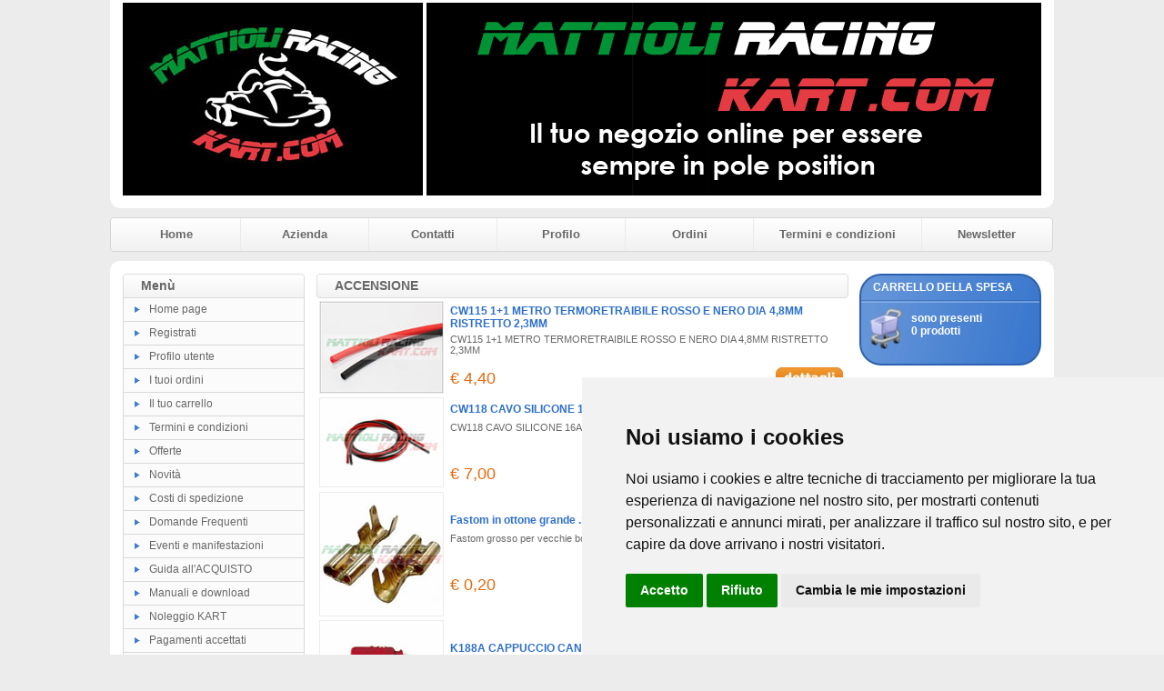

--- FILE ---
content_type: text/html
request_url: https://www.mattioliracingkart.com/catalogo.asp?sid=62771694320240403033111&categoria=158
body_size: 26389
content:
<!DOCTYPE HTML PUBLIC "-//W3C//DTD HTML 4.01 Transitional//EN" "http://www.w3.org/TR/html4/loose.dtd">
<html>

<head>
<meta http-equiv="Content-Style-Type" content="text/css">
<meta http-equiv="Content-Type" content="text/html; charset=WINDOWS-1252">
<title>Mattioli Racing Kart - Punto vendita e Assistenza Kart con offerte speciali a Sassuolo - Modena</title>
<meta name="keywords" content="negozio kart sassuolo, kart sassuolo, negozio online kart sassuolo, offerte kart sassuolo, offerte speciali kart sassuolo, negozio kart modena, kart modena, negozio online kart modena, offerte kart modena, offerte speciali go-kart modena ,kartodromo,karting,auto,professionale,racing,nsw-emuco4j6ssxizxmp0qjk9mxnana7x0xjadxr1-eshtp9508pt4voggy2gx-ks5ktqx78yaotws978cixdw7vxfrswrmhda6-8fajedk6cf5ng1ay6pulhzg30c3xqxl6,
">
<meta name="description" content="Mattioli Racing Kart, con sede a Sassuolo in provincia di Modena, è il negozio online con punto vendita e assistenza meccanica fornito di tutti i ricambi, l’accessoristica e l’abbigliamento tecnico per gli appassionati del kart, con offerte speciali su telai e motori e elettronico. Visita il sito!

">
<link href="https://www.mattioliracingkart.com/images/style.css" type="text/css" rel="stylesheet">

<script type="text/javascript">
	var bookmarkurl="https://www.mattioliracingkart.com"
	var bookmarktitle="Mattioli Racing Kart - Punto vendita e Assistenza Kart con offerte speciali a Sassuolo - Modena"
	function addbookmark(){
	if (document.all)
	window.external.AddFavorite(bookmarkurl,bookmarktitle)
	}
	
	function finestra(url,width,height){
	   newwindow=window.open(url, '', 'width=' + width + ',height=' + height + ',scrollbars=yes,resizable=yes');
	   window.opener=self
	   }
</script>
<style type="text/css">
.style8 {
	text-align: center;
}
.style9 {
	color: #FFFFFF;
}
</style>
<meta name="google-site-verification" content="NBRpBYeiniHgTf60XBPBXGJhgD-w5Md9Fk0jBoblhYU" />
<meta name="norton-safeweb-site-verification" content="emuco4j6ssxizxmp0qjk9mxnana7x0xjadxr1-eshtp9508pt4voggy2gx-ks5ktqx78yaotws978cixdw7vxfrswrmhda6-8fajedk6cf5ng1ay6pulhzg30c3xqxl6" />
<!-- Cookie Consent by https://www.PrivacyPolicies.com -->
<script type="text/javascript" src="//www.privacypolicies.com/public/cookie-consent/4.0.0/cookie-consent.js" charset="UTF-8"></script>
<script type="text/javascript" charset="UTF-8">
document.addEventListener('DOMContentLoaded', function () {
cookieconsent.run({"notice_banner_type":"simple","consent_type":"express","palette":"light","language":"it","page_load_consent_levels":["strictly-necessary"],"notice_banner_reject_button_hide":false,"preferences_center_close_button_hide":false,"page_refresh_confirmation_buttons":false,"website_name":"mattioliracingkart.com","website_privacy_policy_url":"cookies.asp"});
});
</script>

<noscript>Cookie Consent by <a href="https://www.privacypolicies.com/" rel="nofollow noopener">Privacy Policies website</a></noscript>
<!-- End Cookie Consent -->				
</head>

<body style="background-color: #ECECEC">

<table style="width: 960px" cellspacing="0" cellpadding="0" align="center">
	<tr>
		<td>
		<table style="width: 100%" cellspacing="0" cellpadding="0">
			<tr class="style3">
				<td></td>
				<td>
				<table style="width: 100%">
					<tr>
						<td>
						<a href="default.asp?sid=59765339720260124152022">
						<img alt="" src="public/logo.jpg" class="style7"></a></td>
						<td><img border="0" src="/public/banner.gif">
</td>
					</tr>
				</table>
				</td>
				<td></td>
			</tr>
			<tr>
				<td style="width: 11px; height: 11px"><img alt="" src="https://www.mattioliracingkart.com/images/giu-sin.gif" width="11" height="11"></td>
				<td class="style3"></td>
				<td style="width: 11px; height: 11px"><img alt="" src="https://www.mattioliracingkart.com/images/giu-des.gif" width="11" height="11"></td>
			</tr>
		</table>
		</td>
	</tr>
	<tr>
		<td style="padding-top: 10px; padding-bottom: 10px">
		<table style="width: 100%" cellspacing="0" cellpadding="0">
			<tr>
				<td style="width: 4px">
				<img alt="" src="https://www.mattioliracingkart.com/images/menu_testa_sinistra.gif" width="4" height="38"></td>
				<td class="menu_testa"><a href="default.asp?sid=59765339720260124152022">Home</a></td>
				<td class="separatore"></td>
				<td class="menu_testa"><a href="azienda.asp?sid=59765339720260124152022">Azienda</a></td>
				<td class="separatore "></td>
				<td class="menu_testa"><a href="contatti.asp?sid=59765339720260124152022">Contatti</a></td>
				<td class="separatore"></td>
				<td class="menu_testa"><a href="modreg.asp?sid=59765339720260124152022">Profilo</a></td>
				<td class="separatore"></td>
				<td class="menu_testa"><a href="ordini.asp?sid=59765339720260124152022">Ordini</a></td>
				<td class="separatore"></td>
				<td class="menu_testa"><a href="termini.asp?sid=59765339720260124152022">Termini e condizioni</a></td>
				<td class="separatore"></td>
				<td class="menu_testa"><a href="newsletter.asp?sid=59765339720260124152022">Newsletter</a></td>
				<td><img alt="" src="https://www.mattioliracingkart.com/images/menu_testa_destra.gif" width="4" height="38"></td>
			</tr>
		</table>
		</td>
	</tr>
	<tr>
		<td>
		<table style="width: 100%" cellspacing="0" cellpadding="0">
			<tr>
				<td style="width: 11px; height: 11px"><img alt="" src="https://www.mattioliracingkart.com/images/su-sin.gif" width="11" height="11"></td>
				<td class="style3"></td>
				<td style="width: 11px; height: 11px"><img alt="" src="https://www.mattioliracingkart.com/images/su-des.gif" width="11" height="11"></td>
			</tr>
			<tr class="style3">
				<td></td>
				<td>
				<table style="width: 100%">
					<tr>
						<td class="colonna_laterale">
							<table style="width: 100%" cellspacing="0" cellpadding="0">
								<tr>
									<td>
									<table style="width: 100%" cellspacing="0" cellpadding="0">
										<tr>
											<td style="width: 5px">
											<img alt="" src="https://www.mattioliracingkart.com/images/barra-sin.gif" width="5" height="27"></td>
											<td class="barra-testa">Menù</td>
											<td style="width: 5px">
											<img alt="" src="https://www.mattioliracingkart.com/images/barra-des.gif" width="5" height="27"></td>
										</tr>
									</table>
									</td>
								</tr>
								<tr>
									<td class="bg_list"><img alt="" src="https://www.mattioliracingkart.com/images/bullet.gif"><a href="default.asp?sid=59765339720260124152022">Home 
									page</a></td>
								</tr>
								<tr>
									<td class="bg_list"><img alt="" src="https://www.mattioliracingkart.com/images/bullet.gif"><a href="registra.asp?sid=59765339720260124152022">Registrati</a></td>
								</tr>
								<tr>
									<td class="bg_list"><img alt="" src="https://www.mattioliracingkart.com/images/bullet.gif"><a href="modreg.asp?sid=59765339720260124152022">Profilo 
									utente</a></td>
								</tr>
								<tr>
									<td class="bg_list"><img alt="" src="https://www.mattioliracingkart.com/images/bullet.gif"><a href="ordini.asp?sid=59765339720260124152022">I 
									tuoi ordini</a></td>
								</tr>
								<tr>
									<td class="bg_list"><img alt="" src="https://www.mattioliracingkart.com/images/bullet.gif"><a href="carrello.asp?sid=59765339720260124152022">Il 
									tuo carrello</a></td>
								</tr>
								<tr>
									<td class="bg_list"><img alt="" src="https://www.mattioliracingkart.com/images/bullet.gif"><a href="termini.asp?sid=59765339720260124152022">Termini 
									e condizioni</a></td>
								</tr>
								<tr>
									<td class="bg_list"><img alt="" src="https://www.mattioliracingkart.com/images/bullet.gif"><a href="offerte.asp?sid=59765339720260124152022">Offerte</a></td>
								</tr>
								<tr>
									<td class="bg_list"><img alt="" src="https://www.mattioliracingkart.com/images/bullet.gif"><a href="novita.asp?sid=59765339720260124152022">Novità</a></td>
								</tr>

								<tr>
									<td class="bg_list"><img alt="" src="https://www.mattioliracingkart.com/images/bullet.gif"><a href="pages.asp?sid=59765339720260124152022&ID=3">Costi di spedizione </a></td>
								</tr>

								<tr>
									<td class="bg_list"><img alt="" src="https://www.mattioliracingkart.com/images/bullet.gif"><a href="pages.asp?sid=59765339720260124152022&ID=2">Domande Frequenti </a></td>
								</tr>

								<tr>
									<td class="bg_list"><img alt="" src="https://www.mattioliracingkart.com/images/bullet.gif"><a href="pages.asp?sid=59765339720260124152022&ID=6">Eventi e manifestazioni</a></td>
								</tr>

								<tr>
									<td class="bg_list"><img alt="" src="https://www.mattioliracingkart.com/images/bullet.gif"><a href="pages.asp?sid=59765339720260124152022&ID=1">Guida all'ACQUISTO</a></td>
								</tr>

								<tr>
									<td class="bg_list"><img alt="" src="https://www.mattioliracingkart.com/images/bullet.gif"><a href="pages.asp?sid=59765339720260124152022&ID=5">Manuali e download</a></td>
								</tr>

								<tr>
									<td class="bg_list"><img alt="" src="https://www.mattioliracingkart.com/images/bullet.gif"><a href="pages.asp?sid=59765339720260124152022&ID=7">Noleggio KART </a></td>
								</tr>

								<tr>
									<td class="bg_list"><img alt="" src="https://www.mattioliracingkart.com/images/bullet.gif"><a href="pages.asp?sid=59765339720260124152022&ID=9">Pagamenti accettati</a></td>
								</tr>

								<tr>
									<td class="bg_list"><img alt="" src="https://www.mattioliracingkart.com/images/bullet.gif"><a href="pages.asp?sid=59765339720260124152022&ID=8">Personalizzazioni</a></td>
								</tr>

								<tr>
									<td class="bg_list"><img alt="" src="https://www.mattioliracingkart.com/images/bullet.gif"><a href="pages.asp?sid=59765339720260124152022&ID=4">Tabelle per Taglie</a></td>
								</tr>

							</table>
							<br style="line-height: 15px;">
							<table style="width: 100%" cellspacing="0" cellpadding="0">
								<tr>
									<td>
									<table style="width: 100%" cellspacing="0" cellpadding="0">
										<tr>
											<td style="width: 5px">
											<img alt="" src="https://www.mattioliracingkart.com/images/barra-sin.gif" width="5" height="27"></td>
											<td class="barra-testa">Categorie</td>
											<td style="width: 5px">
											<img alt="" src="https://www.mattioliracingkart.com/images/barra-des.gif" width="5" height="27"></td>
										</tr>
									</table>
									</td>
								</tr>
								
								<tr>
									<td class="bg_list"><img alt="" src="https://www.mattioliracingkart.com/images/bullet.gif"><a href="catalogo.asp?sid=59765339720260124152022&categoria=176">= Buoni regalo =</a></td>
								</tr>
								 
								<tr>
									<td class="bg_list"><img alt="" src="https://www.mattioliracingkart.com/images/bullet.gif"><a href="catalogo.asp?sid=59765339720260124152022&categoria=1">Abbigliamento e accessori</a></td>
								</tr>
								 
								<tr>
									<td class="bg_list"><img alt="" src="https://www.mattioliracingkart.com/images/bullet.gif"><a href="catalogo.asp?sid=59765339720260124152022&categoria=158"><strong>Accensione</strong></a></td>
								</tr>
								 
								<tr>
									<td class="bg_list" style="padding-left: 20px;"><img alt="" src="https://www.mattioliracingkart.com/images/bullet2.gif"><a href="catalogo.asp?sid=59765339720260124152022&categoria=163">Accessori vari</a></td>
								</tr>
								 
								<tr>
									<td class="bg_list" style="padding-left: 20px;"><img alt="" src="https://www.mattioliracingkart.com/images/bullet2.gif"><a href="catalogo.asp?sid=59765339720260124152022&categoria=179">Batterie e accessori</a></td>
								</tr>
								 
								<tr>
									<td class="bg_list" style="padding-left: 20px;"><img alt="" src="https://www.mattioliracingkart.com/images/bullet2.gif"><a href="catalogo.asp?sid=59765339720260124152022&categoria=159">Bobine</a></td>
								</tr>
								 
								<tr>
									<td class="bg_list" style="padding-left: 20px;"><img alt="" src="https://www.mattioliracingkart.com/images/bullet2.gif"><a href="catalogo.asp?sid=59765339720260124152022&categoria=160">Centraline</a></td>
								</tr>
								 
								<tr>
									<td class="bg_list" style="padding-left: 20px;"><img alt="" src="https://www.mattioliracingkart.com/images/bullet2.gif"><a href="catalogo.asp?sid=59765339720260124152022&categoria=232">Motori avviamento e accessori</a></td>
								</tr>
								 
								<tr>
									<td class="bg_list" style="padding-left: 20px;"><img alt="" src="https://www.mattioliracingkart.com/images/bullet2.gif"><a href="catalogo.asp?sid=59765339720260124152022&categoria=161">Rotori</a></td>
								</tr>
								 
								<tr>
									<td class="bg_list" style="padding-left: 20px;"><img alt="" src="https://www.mattioliracingkart.com/images/bullet2.gif"><a href="catalogo.asp?sid=59765339720260124152022&categoria=162">Statori</a></td>
								</tr>
								 
								<tr>
									<td class="bg_list"><img alt="" src="https://www.mattioliracingkart.com/images/bullet.gif"><a href="catalogo.asp?sid=59765339720260124152022&categoria=203">Accessori MRK</a></td>
								</tr>
								 
								<tr>
									<td class="bg_list"><img alt="" src="https://www.mattioliracingkart.com/images/bullet.gif"><a href="catalogo.asp?sid=59765339720260124152022&categoria=152">Adesivi</a></td>
								</tr>
								 
								<tr>
									<td class="bg_list"><img alt="" src="https://www.mattioliracingkart.com/images/bullet.gif"><a href="catalogo.asp?sid=59765339720260124152022&categoria=13">Assali e accessori</a></td>
								</tr>
								 
								<tr>
									<td class="bg_list"><img alt="" src="https://www.mattioliracingkart.com/images/bullet.gif"><a href="catalogo.asp?sid=59765339720260124152022&categoria=242">Bielle</a></td>
								</tr>
								 
								<tr>
									<td class="bg_list"><img alt="" src="https://www.mattioliracingkart.com/images/bullet.gif"><a href="catalogo.asp?sid=59765339720260124152022&categoria=18">Candele</a></td>
								</tr>
								 
								<tr>
									<td class="bg_list"><img alt="" src="https://www.mattioliracingkart.com/images/bullet.gif"><a href="catalogo.asp?sid=59765339720260124152022&categoria=22">Carburatori e ricambi</a></td>
								</tr>
								 
								<tr>
									<td class="bg_list"><img alt="" src="https://www.mattioliracingkart.com/images/bullet.gif"><a href="catalogo.asp?sid=59765339720260124152022&categoria=29">Carene</a></td>
								</tr>
								 
								<tr>
									<td class="bg_list"><img alt="" src="https://www.mattioliracingkart.com/images/bullet.gif"><a href="catalogo.asp?sid=59765339720260124152022&categoria=36">Cerchi</a></td>
								</tr>
								 
								<tr>
									<td class="bg_list"><img alt="" src="https://www.mattioliracingkart.com/images/bullet.gif"><a href="catalogo.asp?sid=59765339720260124152022&categoria=87">Circuito alimentazione</a></td>
								</tr>
								 
								<tr>
									<td class="bg_list"><img alt="" src="https://www.mattioliracingkart.com/images/bullet.gif"><a href="catalogo.asp?sid=59765339720260124152022&categoria=90">Circuito di raffreddamento</a></td>
								</tr>
								 
								<tr>
									<td class="bg_list"><img alt="" src="https://www.mattioliracingkart.com/images/bullet.gif"><a href="catalogo.asp?sid=59765339720260124152022&categoria=59">Corone, catene, pignoni, etc</a></td>
								</tr>
								 
								<tr>
									<td class="bg_list"><img alt="" src="https://www.mattioliracingkart.com/images/bullet.gif"><a href="catalogo.asp?sid=59765339720260124152022&categoria=112">Cura e manutenzione</a></td>
								</tr>
								 
								<tr>
									<td class="bg_list"><img alt="" src="https://www.mattioliracingkart.com/images/bullet.gif"><a href="catalogo.asp?sid=59765339720260124152022&categoria=101">Filtri d'aspirazione</a></td>
								</tr>
								 
								<tr>
									<td class="bg_list"><img alt="" src="https://www.mattioliracingkart.com/images/bullet.gif"><a href="catalogo.asp?sid=59765339720260124152022&categoria=49">Freni e accessori</a></td>
								</tr>
								 
								<tr>
									<td class="bg_list"><img alt="" src="https://www.mattioliracingkart.com/images/bullet.gif"><a href="catalogo.asp?sid=59765339720260124152022&categoria=172">Fuselli e accessori</a></td>
								</tr>
								 
								<tr>
									<td class="bg_list"><img alt="" src="https://www.mattioliracingkart.com/images/bullet.gif"><a href="catalogo.asp?sid=59765339720260124152022&categoria=72">Lubrificanti</a></td>
								</tr>
								 
								<tr>
									<td class="bg_list"><img alt="" src="https://www.mattioliracingkart.com/images/bullet.gif"><a href="catalogo.asp?sid=59765339720260124152022&categoria=102">Marmitte e silenziatori</a></td>
								</tr>
								 
								<tr>
									<td class="bg_list"><img alt="" src="https://www.mattioliracingkart.com/images/bullet.gif"><a href="catalogo.asp?sid=59765339720260124152022&categoria=76">Motori</a></td>
								</tr>
								 
								<tr>
									<td class="bg_list"><img alt="" src="https://www.mattioliracingkart.com/images/bullet.gif"><a href="catalogo.asp?sid=59765339720260124152022&categoria=82">Mozzi</a></td>
								</tr>
								 
								<tr>
									<td class="bg_list"><img alt="" src="https://www.mattioliracingkart.com/images/bullet.gif"><a href="catalogo.asp?sid=59765339720260124152022&categoria=133">Occasioni fine serie</a></td>
								</tr>
								 
								<tr>
									<td class="bg_list"><img alt="" src="https://www.mattioliracingkart.com/images/bullet.gif"><a href="catalogo.asp?sid=59765339720260124152022&categoria=68">Pneumatici</a></td>
								</tr>
								 
								<tr>
									<td class="bg_list"><img alt="" src="https://www.mattioliracingkart.com/images/bullet.gif"><a href="catalogo.asp?sid=59765339720260124152022&categoria=239">Ricambi Motori ROTAX</a></td>
								</tr>
								 
								<tr>
									<td class="bg_list"><img alt="" src="https://www.mattioliracingkart.com/images/bullet.gif"><a href="catalogo.asp?sid=59765339720260124152022&categoria=215">Ricambi motori SGM</a></td>
								</tr>
								 
								<tr>
									<td class="bg_list"><img alt="" src="https://www.mattioliracingkart.com/images/bullet.gif"><a href="catalogo.asp?sid=59765339720260124152022&categoria=94">Ricambi motori TM</a></td>
								</tr>
								 
								<tr>
									<td class="bg_list"><img alt="" src="https://www.mattioliracingkart.com/images/bullet.gif"><a href="catalogo.asp?sid=59765339720260124152022&categoria=248">Ricambi Motori VORTEX</a></td>
								</tr>
								 
								<tr>
									<td class="bg_list"><img alt="" src="https://www.mattioliracingkart.com/images/bullet.gif"><a href="catalogo.asp?sid=59765339720260124152022&categoria=123">Ricambi telai</a></td>
								</tr>
								 
								<tr>
									<td class="bg_list"><img alt="" src="https://www.mattioliracingkart.com/images/bullet.gif"><a href="catalogo.asp?sid=59765339720260124152022&categoria=98">Sedili</a></td>
								</tr>
								 
								<tr>
									<td class="bg_list"><img alt="" src="https://www.mattioliracingkart.com/images/bullet.gif"><a href="catalogo.asp?sid=59765339720260124152022&categoria=107">Strumenti e attrezzature</a></td>
								</tr>
								 
								<tr>
									<td class="bg_list"><img alt="" src="https://www.mattioliracingkart.com/images/bullet.gif"><a href="catalogo.asp?sid=59765339720260124152022&categoria=116">Telai</a></td>
								</tr>
								 
								<tr>
									<td class="bg_list"><img alt="" src="https://www.mattioliracingkart.com/images/bullet.gif"><a href="catalogo.asp?sid=59765339720260124152022&categoria=10">Telemetria</a></td>
								</tr>
								 
								<tr>
									<td class="bg_list"><img alt="" src="https://www.mattioliracingkart.com/images/bullet.gif"><a href="catalogo.asp?sid=59765339720260124152022&categoria=134">Tuning telai</a></td>
								</tr>
								 
								<tr>
									<td class="bg_list"><img alt="" src="https://www.mattioliracingkart.com/images/bullet.gif"><a href="catalogo.asp?sid=59765339720260124152022&categoria=190">Usato</a></td>
								</tr>
								 
								<tr>
									<td class="bg_list"><img alt="" src="https://www.mattioliracingkart.com/images/bullet.gif"><a href="catalogo.asp?sid=59765339720260124152022&categoria=41">Viteria</a></td>
								</tr>
								 
								<tr>
									<td class="bg_list"><img alt="" src="https://www.mattioliracingkart.com/images/bullet.gif"><a href="catalogo.asp?sid=59765339720260124152022&categoria=130">Volanti e accessori</a></td>
								</tr>
								 
							</table>
							<br style="line-height: 15px;">
							<table style="width: 200px; height: 101px" class="box_cerca">
								<tr>
									<td style="width: 3px"></td>
									<td valign="top" style="height: 28px; width: 177px">
									<span>CERCA</span></td>
									<td></td>
								</tr>
								<tr>
									<td style="width: 3px"></td>
									<td valign="bottom" style="padding-top: 2px">
									inserisci una parola:</td>
									<td></td>
								</tr>
								<tr>
									<td style="width: 3px">&nbsp;</td>
									<td valign="bottom" style="width: 177px">
									<form method="get" name="cerca" id="cerca" action="outsearch.asp">
									<input type="hidden" name="sid" value="59765339720260124152022">
									<table cellpadding="0" cellspacing="0" style="width: 100%">
										<tr>
											<td align="right"><input name="titolo" type="text" style="width: 128px; height: 20px !important; padding: 0px;"></td>
											<td align="left"><input name="Image1" type="image" src="https://www.mattioliracingkart.com/images/vai.gif" style="height: 20px"></td>
										</tr>
									</table>
									</form>
									</td>
									<td>&nbsp;</td>
								</tr>
								<tr>
									<td style="width: 3px">&nbsp;</td>
									<td style="width: 177px">&nbsp;</td>
									<td>&nbsp;</td>
								</tr>
							</table>
							<br style="line-height: 15px;">
						
							<a href="offerte.asp?sid=59765339720260124152022">
							<img alt="offerte" src="https://www.mattioliracingkart.com/images/offerte3.jpg" class="style7"></a>
							<br style="line-height: 15px;">
						</td>
						<td class="colonna_centrale">
									<table style="width: 100%" cellspacing="0" cellpadding="0">
										<tr>
											<td style="width: 5px">
											<img alt="" src="https://www.mattioliracingkart.com/images/barra-centrale-sin.gif" width="5" height="27"></td>
											<td class="barra-testa"><h1>
											ACCENSIONE</h1></td>
											<td style="width: 5px">
											<img alt="" src="https://www.mattioliracingkart.com/images/barra-centrale-des.gif" width="5" height="27"></td>
										</tr>
									</table>
									
									<table style="width: 100%" class="box_prodotto">
										
										
										<tr>
											<td style="width: 135px" valign="middle">
											<a href="dettagli.asp?sid=59765339720260124152022&idp=1473&categoria=158"><img alt="" src="public/minfoto/1473.jpg" style="width: 135px"></a></td>
											<td>
											<table style="width: 100%; height: 100px;" class="box_prodotto_testi">
												<tr>
													<td colspan="2" style="height: 20px"><a href="dettagli.asp?sid=59765339720260124152022&idp=1473&categoria=158">
													CW115 1+1 METRO TERMORETRAIBILE ROSSO E NERO DIA 4,8MM RISTRETTO 2,3MM </a></td>
												</tr>
												<tr>
													<td colspan="2" valign="top">
													CW115 1+1 METRO TERMORETRAIBILE ROSSO E NERO DIA 4,8MM RISTRETTO 2,3MM </td>
												</tr>
												<tr style="height: 20px">
													<td>
													
														<span class="prezzo" style="font-size: 18px;">
													€ 4,40</span>
													
													
													</td>
													<td align="right">
													<a href="dettagli.asp?sid=59765339720260124152022&idp=1473&categoria=158">
													<img alt="CW115 1+1 METRO TERMORETRAIBILE ROSSO E NERO DIA 4,8MM RISTRETTO 2,3MM " src="https://www.mattioliracingkart.com/images/dettagli.jpg" style="border: 0px;"></a></td>
												</tr>
											</table>
											</td>
										</tr>
										
										
										
										<tr>
											<td style="width: 135px" valign="middle">
											<a href="dettagli.asp?sid=59765339720260124152022&idp=1474&categoria=158"><img alt="" src="public/minfoto/1474.jpg" style="width: 135px"></a></td>
											<td>
											<table style="width: 100%; height: 100px;" class="box_prodotto_testi">
												<tr>
													<td colspan="2" style="height: 20px"><a href="dettagli.asp?sid=59765339720260124152022&idp=1474&categoria=158">
													CW118 CAVO SILICONE 16AWG 1.3MM^2 </a></td>
												</tr>
												<tr>
													<td colspan="2" valign="top">
													CW118 CAVO SILICONE 16AWG 1.3MM^2 </td>
												</tr>
												<tr style="height: 20px">
													<td>
													
														<span class="prezzo" style="font-size: 18px;">
													€ 7,00</span>
													
													
													</td>
													<td align="right">
													<a href="dettagli.asp?sid=59765339720260124152022&idp=1474&categoria=158">
													<img alt="CW118 CAVO SILICONE 16AWG 1.3MM^2 " src="https://www.mattioliracingkart.com/images/dettagli.jpg" style="border: 0px;"></a></td>
												</tr>
											</table>
											</td>
										</tr>
										
										
										
										<tr>
											<td style="width: 135px" valign="middle">
											<a href="dettagli.asp?sid=59765339720260124152022&idp=3084&categoria=158"><img alt="" src="public/minfoto/3084.jpg" style="width: 135px"></a></td>
											<td>
											<table style="width: 100%; height: 100px;" class="box_prodotto_testi">
												<tr>
													<td colspan="2" style="height: 20px"><a href="dettagli.asp?sid=59765339720260124152022&idp=3084&categoria=158">
													Fastom in ottone grande .1pz </a></td>
												</tr>
												<tr>
													<td colspan="2" valign="top">
													Fastom grosso per vecchie bobbine motoplat</td>
												</tr>
												<tr style="height: 20px">
													<td>
													
														<span class="prezzo" style="font-size: 18px;">
													€ 0,20</span>
													
													
													</td>
													<td align="right">
													<a href="dettagli.asp?sid=59765339720260124152022&idp=3084&categoria=158">
													<img alt="Fastom in ottone grande .1pz " src="https://www.mattioliracingkart.com/images/dettagli.jpg" style="border: 0px;"></a></td>
												</tr>
											</table>
											</td>
										</tr>
										
										
										
										<tr>
											<td style="width: 135px" valign="middle">
											<a href="dettagli.asp?sid=59765339720260124152022&idp=316&categoria=158"><img alt="" src="public/minfoto/316.jpg" style="width: 135px"></a></td>
											<td>
											<table style="width: 100%; height: 100px;" class="box_prodotto_testi">
												<tr>
													<td colspan="2" style="height: 20px"><a href="dettagli.asp?sid=59765339720260124152022&idp=316&categoria=158">
													K188A CAPPUCCIO CANDELA NGK LB05EMH</a></td>
												</tr>
												<tr>
													<td colspan="2" valign="top">
													CAPPUCCIO CANDELA NGK LB05EMH
</td>
												</tr>
												<tr style="height: 20px">
													<td>
													
														<span class="prezzo" style="font-size: 18px;">
													€ 7,80</span>
													
													
													</td>
													<td align="right">
													<a href="dettagli.asp?sid=59765339720260124152022&idp=316&categoria=158">
													<img alt="K188A CAPPUCCIO CANDELA NGK LB05EMH" src="https://www.mattioliracingkart.com/images/dettagli.jpg" style="border: 0px;"></a></td>
												</tr>
											</table>
											</td>
										</tr>
										
										
										
										<tr>
											<td style="width: 135px" valign="middle">
											<a href="dettagli.asp?sid=59765339720260124152022&idp=315&categoria=158"><img alt="" src="public/minfoto/315.jpg" style="width: 135px"></a></td>
											<td>
											<table style="width: 100%; height: 100px;" class="box_prodotto_testi">
												<tr>
													<td colspan="2" style="height: 20px"><a href="dettagli.asp?sid=59765339720260124152022&idp=315&categoria=158">
													K188B CAPPUCCIO CANDELA AL SILICONE</a></td>
												</tr>
												<tr>
													<td colspan="2" valign="top">
													CAPPUCCIO CANDELA AL SILICONE
</td>
												</tr>
												<tr style="height: 20px">
													<td>
													
														<span class="prezzo" style="font-size: 18px;">
													€ 3,50</span>
													
													
													</td>
													<td align="right">
													<a href="dettagli.asp?sid=59765339720260124152022&idp=315&categoria=158">
													<img alt="K188B CAPPUCCIO CANDELA AL SILICONE" src="https://www.mattioliracingkart.com/images/dettagli.jpg" style="border: 0px;"></a></td>
												</tr>
											</table>
											</td>
										</tr>
										
										
										
										<tr>
											<td style="width: 135px" valign="middle">
											<a href="dettagli.asp?sid=59765339720260124152022&idp=2961&categoria=158"><img alt="" src="public/minfoto/2961.jpg" style="width: 135px"></a></td>
											<td>
											<table style="width: 100%; height: 100px;" class="box_prodotto_testi">
												<tr>
													<td colspan="2" style="height: 20px"><a href="dettagli.asp?sid=59765339720260124152022&idp=2961&categoria=158">
													K188G CAPPUCCIO CANDELA PVL-P/N 401255</a></td>
												</tr>
												<tr>
													<td colspan="2" valign="top">
													Cappuccio candela per NGK-Brisk versioni con ceramica corta</td>
												</tr>
												<tr style="height: 20px">
													<td>
													
														<span class="prezzo" style="font-size: 18px;">
													€ 31,00</span>
													
													
													</td>
													<td align="right">
													<a href="dettagli.asp?sid=59765339720260124152022&idp=2961&categoria=158">
													<img alt="K188G CAPPUCCIO CANDELA PVL-P/N 401255" src="https://www.mattioliracingkart.com/images/dettagli.jpg" style="border: 0px;"></a></td>
												</tr>
											</table>
											</td>
										</tr>
										
										
										
										<tr>
											<td style="width: 135px" valign="middle">
											<a href="dettagli.asp?sid=59765339720260124152022&idp=1188&categoria=158"><img alt="" src="public/minfoto/1188.jpg" style="width: 135px"></a></td>
											<td>
											<table style="width: 100%; height: 100px;" class="box_prodotto_testi">
												<tr>
													<td colspan="2" style="height: 20px"><a href="dettagli.asp?sid=59765339720260124152022&idp=1188&categoria=158">
													K905 SUPPORTO BATTERIA SEDILE</a></td>
												</tr>
												<tr>
													<td colspan="2" valign="top">
													SUPPORTO BATTERIA SEDILE
</td>
												</tr>
												<tr style="height: 20px">
													<td>
													
														<span class="prezzo" style="font-size: 18px;">
													€ 13,90</span>
													
													
													</td>
													<td align="right">
													<a href="dettagli.asp?sid=59765339720260124152022&idp=1188&categoria=158">
													<img alt="K905 SUPPORTO BATTERIA SEDILE" src="https://www.mattioliracingkart.com/images/dettagli.jpg" style="border: 0px;"></a></td>
												</tr>
											</table>
											</td>
										</tr>
										
										
										
										<tr>
											<td style="width: 135px" valign="middle">
											<a href="dettagli.asp?sid=59765339720260124152022&idp=1189&categoria=158"><img alt="" src="public/minfoto/1189.jpg" style="width: 135px"></a></td>
											<td>
											<table style="width: 100%; height: 100px;" class="box_prodotto_testi">
												<tr>
													<td colspan="2" style="height: 20px"><a href="dettagli.asp?sid=59765339720260124152022&idp=1189&categoria=158">
													K907 SUPPORTO BATTERIA LiPo</a></td>
												</tr>
												<tr>
													<td colspan="2" valign="top">
													SUPPORTO BATTERIA LiPo
</td>
												</tr>
												<tr style="height: 20px">
													<td>
													
														<span class="prezzo" style="font-size: 18px;">
													€ 14,50</span>
													
													
													</td>
													<td align="right">
													<a href="dettagli.asp?sid=59765339720260124152022&idp=1189&categoria=158">
													<img alt="K907 SUPPORTO BATTERIA LiPo" src="https://www.mattioliracingkart.com/images/dettagli.jpg" style="border: 0px;"></a></td>
												</tr>
											</table>
											</td>
										</tr>
										
										
										
										<tr>
											<td style="width: 135px" valign="middle">
											<a href="dettagli.asp?sid=59765339720260124152022&idp=3085&categoria=158"><img alt="" src="public/minfoto/3085.jpg" style="width: 135px"></a></td>
											<td>
											<table style="width: 100%; height: 100px;" class="box_prodotto_testi">
												<tr>
													<td colspan="2" style="height: 20px"><a href="dettagli.asp?sid=59765339720260124152022&idp=3085&categoria=158">
													KL005 Batteria Remco 12V -7a</a></td>
												</tr>
												<tr>
													<td colspan="2" valign="top">
													Batteria per avviamento motori kart KF-TAG
</td>
												</tr>
												<tr style="height: 20px">
													<td>
													
														<span class="prezzo" style="font-size: 18px;">
													€ 29,00</span>
													
													
													</td>
													<td align="right">
													<a href="dettagli.asp?sid=59765339720260124152022&idp=3085&categoria=158">
													<img alt="KL005 Batteria Remco 12V -7a" src="https://www.mattioliracingkart.com/images/dettagli.jpg" style="border: 0px;"></a></td>
												</tr>
											</table>
											</td>
										</tr>
										
										
										
										<tr>
											<td style="width: 135px" valign="middle">
											<a href="dettagli.asp?sid=59765339720260124152022&idp=2879&categoria=158"><img alt="" src="public/minfoto/2879.jpg" style="width: 135px"></a></td>
											<td>
											<table style="width: 100%; height: 100px;" class="box_prodotto_testi">
												<tr>
													<td colspan="2" style="height: 20px"><a href="dettagli.asp?sid=59765339720260124152022&idp=2879&categoria=158">
													KM015 KIT SPAZZOLE MOTORINO AVVIAMENTO COMPATIBILE CON ROTAX, ROK E IAME</a></td>
												</tr>
												<tr>
													<td colspan="2" valign="top">
													KIT SPAZZOLE MOTORINO AVVIAMENTO COMPATIBILE CON ROTAX, ROK E IAME</td>
												</tr>
												<tr style="height: 20px">
													<td>
													
														<span class="prezzo" style="font-size: 18px;">
													€ 7,90</span>
													
													
													</td>
													<td align="right">
													<a href="dettagli.asp?sid=59765339720260124152022&idp=2879&categoria=158">
													<img alt="KM015 KIT SPAZZOLE MOTORINO AVVIAMENTO COMPATIBILE CON ROTAX, ROK E IAME" src="https://www.mattioliracingkart.com/images/dettagli.jpg" style="border: 0px;"></a></td>
												</tr>
											</table>
											</td>
										</tr>
										
										
										
										<tr>
											<td style="width: 135px" valign="middle">
											<a href="dettagli.asp?sid=59765339720260124152022&idp=2880&categoria=158"><img alt="" src="public/minfoto/2880.jpg" style="width: 135px"></a></td>
											<td>
											<table style="width: 100%; height: 100px;" class="box_prodotto_testi">
												<tr>
													<td colspan="2" style="height: 20px"><a href="dettagli.asp?sid=59765339720260124152022&idp=2880&categoria=158">
													KM055 Motorino avviamento 12V, rotazione sinistra</a></td>
												</tr>
												<tr>
													<td colspan="2" valign="top">
													Motorino avviamento 12V, rotazione sinistra</td>
												</tr>
												<tr style="height: 20px">
													<td>
													
														<span class="prezzo" style="font-size: 18px;">
													€ 32,00</span>
													
													
													</td>
													<td align="right">
													<a href="dettagli.asp?sid=59765339720260124152022&idp=2880&categoria=158">
													<img alt="KM055 Motorino avviamento 12V, rotazione sinistra" src="https://www.mattioliracingkart.com/images/dettagli.jpg" style="border: 0px;"></a></td>
												</tr>
											</table>
											</td>
										</tr>
										
										
										
										<tr>
											<td style="width: 135px" valign="middle">
											<a href="dettagli.asp?sid=59765339720260124152022&idp=2881&categoria=158"><img alt="" src="public/minfoto/2881.jpg" style="width: 135px"></a></td>
											<td>
											<table style="width: 100%; height: 100px;" class="box_prodotto_testi">
												<tr>
													<td colspan="2" style="height: 20px"><a href="dettagli.asp?sid=59765339720260124152022&idp=2881&categoria=158">
													KM056 Pignone messa in moto</a></td>
												</tr>
												<tr>
													<td colspan="2" valign="top">
													Pignone messa in moto</td>
												</tr>
												<tr style="height: 20px">
													<td>
													
														<span class="prezzo" style="font-size: 18px;">
													€ 18,90</span>
													
													
													</td>
													<td align="right">
													<a href="dettagli.asp?sid=59765339720260124152022&idp=2881&categoria=158">
													<img alt="KM056 Pignone messa in moto" src="https://www.mattioliracingkart.com/images/dettagli.jpg" style="border: 0px;"></a></td>
												</tr>
											</table>
											</td>
										</tr>
										
										
										
										<tr>
											<td style="width: 135px" valign="middle">
											<a href="dettagli.asp?sid=59765339720260124152022&idp=265&categoria=158"><img alt="" src="public/minfoto/265.jpg" style="width: 135px"></a></td>
											<td>
											<table style="width: 100%; height: 100px;" class="box_prodotto_testi">
												<tr>
													<td colspan="2" style="height: 20px"><a href="dettagli.asp?sid=59765339720260124152022&idp=265&categoria=158">
													KM200 ESTRATTORE PER ACCENSIONE PVL</a></td>
												</tr>
												<tr>
													<td colspan="2" valign="top">
													ESTRATTORE PER ACCENSIONE PVL
</td>
												</tr>
												<tr style="height: 20px">
													<td>
													
														<span class="prezzo" style="font-size: 18px;">
													€ 17,00</span>
													
													
													</td>
													<td align="right">
													<a href="dettagli.asp?sid=59765339720260124152022&idp=265&categoria=158">
													<img alt="KM200 ESTRATTORE PER ACCENSIONE PVL" src="https://www.mattioliracingkart.com/images/dettagli.jpg" style="border: 0px;"></a></td>
												</tr>
											</table>
											</td>
										</tr>
										
										
										
										<tr>
											<td style="width: 135px" valign="middle">
											<a href="dettagli.asp?sid=59765339720260124152022&idp=267&categoria=158"><img alt="" src="public/minfoto/267.jpg" style="width: 135px"></a></td>
											<td>
											<table style="width: 100%; height: 100px;" class="box_prodotto_testi">
												<tr>
													<td colspan="2" style="height: 20px"><a href="dettagli.asp?sid=59765339720260124152022&idp=267&categoria=158">
													KM202 ESTRATTORE PER PVL/YAMAHA/HORSTMAN</a></td>
												</tr>
												<tr>
													<td colspan="2" valign="top">
													ESTRATTORE PER PVL/YAMAHA/HORSTMAN
</td>
												</tr>
												<tr style="height: 20px">
													<td>
													
														<span class="prezzo" style="font-size: 18px;">
													€ 15,00</span>
													
													
													</td>
													<td align="right">
													<a href="dettagli.asp?sid=59765339720260124152022&idp=267&categoria=158">
													<img alt="KM202 ESTRATTORE PER PVL/YAMAHA/HORSTMAN" src="https://www.mattioliracingkart.com/images/dettagli.jpg" style="border: 0px;"></a></td>
												</tr>
											</table>
											</td>
										</tr>
										
										
										
										<tr>
											<td style="width: 135px" valign="middle">
											<a href="dettagli.asp?sid=59765339720260124152022&idp=264&categoria=158"><img alt="" src="public/minfoto/264.jpg" style="width: 135px"></a></td>
											<td>
											<table style="width: 100%; height: 100px;" class="box_prodotto_testi">
												<tr>
													<td colspan="2" style="height: 20px"><a href="dettagli.asp?sid=59765339720260124152022&idp=264&categoria=158">
													KM203 CHIAVE PER ACCENSIONE PVL e selectra</a></td>
												</tr>
												<tr>
													<td colspan="2" valign="top">
													CHIAVE PER ACCENSIONE PVL e selectra
</td>
												</tr>
												<tr style="height: 20px">
													<td>
													
														<span class="prezzo" style="font-size: 18px;">
													€ 10,80</span>
													
													
													</td>
													<td align="right">
													<a href="dettagli.asp?sid=59765339720260124152022&idp=264&categoria=158">
													<img alt="KM203 CHIAVE PER ACCENSIONE PVL e selectra" src="https://www.mattioliracingkart.com/images/dettagli.jpg" style="border: 0px;"></a></td>
												</tr>
											</table>
											</td>
										</tr>
										
										
										
										<tr>
											<td style="width: 135px" valign="middle">
											<a href="dettagli.asp?sid=59765339720260124152022&idp=266&categoria=158"><img alt="" src="public/minfoto/266.jpg" style="width: 135px"></a></td>
											<td>
											<table style="width: 100%; height: 100px;" class="box_prodotto_testi">
												<tr>
													<td colspan="2" style="height: 20px"><a href="dettagli.asp?sid=59765339720260124152022&idp=266&categoria=158">
													KM204 ESTRATTORE PER ACCENSIONE PVL KF1/2/3/4</a></td>
												</tr>
												<tr>
													<td colspan="2" valign="top">
													ESTRATTORE PER ACCENSIONE PVL KF1/2/3/4
</td>
												</tr>
												<tr style="height: 20px">
													<td>
													
														<span class="prezzo" style="font-size: 18px;">
													€ 18,00</span>
													
													
													</td>
													<td align="right">
													<a href="dettagli.asp?sid=59765339720260124152022&idp=266&categoria=158">
													<img alt="KM204 ESTRATTORE PER ACCENSIONE PVL KF1/2/3/4" src="https://www.mattioliracingkart.com/images/dettagli.jpg" style="border: 0px;"></a></td>
												</tr>
											</table>
											</td>
										</tr>
										
										
										
										<tr>
											<td style="width: 135px" valign="middle">
											<a href="dettagli.asp?sid=59765339720260124152022&idp=284&categoria=158"><img alt="" src="public/minfoto/284.jpg" style="width: 135px"></a></td>
											<td>
											<table style="width: 100%; height: 100px;" class="box_prodotto_testi">
												<tr>
													<td colspan="2" style="height: 20px"><a href="dettagli.asp?sid=59765339720260124152022&idp=284&categoria=158">
													KM205 ESTRATTORE FRIZIONE</a></td>
												</tr>
												<tr>
													<td colspan="2" valign="top">
													ESTRATTORE FRIZIONE
</td>
												</tr>
												<tr style="height: 20px">
													<td>
													
														<span class="prezzo" style="font-size: 18px;">
													€ 17,00</span>
													
													
													</td>
													<td align="right">
													<a href="dettagli.asp?sid=59765339720260124152022&idp=284&categoria=158">
													<img alt="KM205 ESTRATTORE FRIZIONE" src="https://www.mattioliracingkart.com/images/dettagli.jpg" style="border: 0px;"></a></td>
												</tr>
											</table>
											</td>
										</tr>
										
										
										
										<tr>
											<td style="width: 135px" valign="middle">
											<a href="dettagli.asp?sid=59765339720260124152022&idp=263&categoria=158"><img alt="" src="public/minfoto/263.jpg" style="width: 135px"></a></td>
											<td>
											<table style="width: 100%; height: 100px;" class="box_prodotto_testi">
												<tr>
													<td colspan="2" style="height: 20px"><a href="dettagli.asp?sid=59765339720260124152022&idp=263&categoria=158">
													KM352 CAVETTO DI MASSA L.150</a></td>
												</tr>
												<tr>
													<td colspan="2" valign="top">
													CAVETTO DI MASSA L.150
</td>
												</tr>
												<tr style="height: 20px">
													<td>
													
														<span class="prezzo" style="font-size: 18px;">
													€ 2,35</span>
													
													
													</td>
													<td align="right">
													<a href="dettagli.asp?sid=59765339720260124152022&idp=263&categoria=158">
													<img alt="KM352 CAVETTO DI MASSA L.150" src="https://www.mattioliracingkart.com/images/dettagli.jpg" style="border: 0px;"></a></td>
												</tr>
											</table>
											</td>
										</tr>
										
										
										
										<tr>
											<td style="width: 135px" valign="middle">
											<a href="dettagli.asp?sid=59765339720260124152022&idp=1170&categoria=158"><img alt="" src="public/minfoto/1170.jpg" style="width: 135px"></a></td>
											<td>
											<table style="width: 100%; height: 100px;" class="box_prodotto_testi">
												<tr>
													<td colspan="2" style="height: 20px"><a href="dettagli.asp?sid=59765339720260124152022&idp=1170&categoria=158">
													KM353 STATORE ACCENSIONE PVL ATTACCO D.90mm COD.1424</a></td>
												</tr>
												<tr>
													<td colspan="2" valign="top">
													STATORE ACCENSIONE PVL ATTACCO D.90mm COD.1424
</td>
												</tr>
												<tr style="height: 20px">
													<td>
													
														<span class="prezzo" style="font-size: 18px;">
													€ 0,00</span>
													
													
													</td>
													<td align="right">
													<a href="dettagli.asp?sid=59765339720260124152022&idp=1170&categoria=158">
													<img alt="KM353 STATORE ACCENSIONE PVL ATTACCO D.90mm COD.1424" src="https://www.mattioliracingkart.com/images/dettagli.jpg" style="border: 0px;"></a></td>
												</tr>
											</table>
											</td>
										</tr>
										
										
										
										<tr>
											<td style="width: 135px" valign="middle">
											<a href="dettagli.asp?sid=59765339720260124152022&idp=1171&categoria=158"><img alt="" src="public/minfoto/1171.jpg" style="width: 135px"></a></td>
											<td>
											<table style="width: 100%; height: 100px;" class="box_prodotto_testi">
												<tr>
													<td colspan="2" style="height: 20px"><a href="dettagli.asp?sid=59765339720260124152022&idp=1171&categoria=158">
													KM354 STATORE ACCENSIONE PVL ATTACCO D.94mm COD.1419</a></td>
												</tr>
												<tr>
													<td colspan="2" valign="top">
													STATORE ACCENSIONE PVL ATTACCO D.94mm COD.1419
</td>
												</tr>
												<tr style="height: 20px">
													<td>
													
														<span class="prezzo" style="font-size: 18px;">
													€ 0,00</span>
													
													
													</td>
													<td align="right">
													<a href="dettagli.asp?sid=59765339720260124152022&idp=1171&categoria=158">
													<img alt="KM354 STATORE ACCENSIONE PVL ATTACCO D.94mm COD.1419" src="https://www.mattioliracingkart.com/images/dettagli.jpg" style="border: 0px;"></a></td>
												</tr>
											</table>
											</td>
										</tr>
										
										
										
										<tr>
											<td style="width: 135px" valign="middle">
											<a href="dettagli.asp?sid=59765339720260124152022&idp=3018&categoria=158"><img alt="" src="public/minfoto/3018.jpg" style="width: 135px"></a></td>
											<td>
											<table style="width: 100%; height: 100px;" class="box_prodotto_testi">
												<tr>
													<td colspan="2" style="height: 20px"><a href="dettagli.asp?sid=59765339720260124152022&idp=3018&categoria=158">
													KM355 STATORE DIGITALE PVL COD.500.843 (ROK - S.ROK)</a></td>
												</tr>
												<tr>
													<td colspan="2" valign="top">
													STATORE DIGITALE PVL COD.500.843 (ROK - S.ROK)</td>
												</tr>
												<tr style="height: 20px">
													<td>
													
														<span class="prezzo" style="font-size: 18px;">
													€ 0,00</span>
													
													
													</td>
													<td align="right">
													<a href="dettagli.asp?sid=59765339720260124152022&idp=3018&categoria=158">
													<img alt="KM355 STATORE DIGITALE PVL COD.500.843 (ROK - S.ROK)" src="https://www.mattioliracingkart.com/images/dettagli.jpg" style="border: 0px;"></a></td>
												</tr>
											</table>
											</td>
										</tr>
										
										
										
										<tr>
											<td style="width: 135px" valign="middle">
											<a href="dettagli.asp?sid=59765339720260124152022&idp=1172&categoria=158"><img alt="" src="public/minfoto/1172.jpg" style="width: 135px"></a></td>
											<td>
											<table style="width: 100%; height: 100px;" class="box_prodotto_testi">
												<tr>
													<td colspan="2" style="height: 20px"><a href="dettagli.asp?sid=59765339720260124152022&idp=1172&categoria=158">
													KM357 STATORE PVL COD.682.810 >09' KF1/2/3/4</a></td>
												</tr>
												<tr>
													<td colspan="2" valign="top">
													STATORE PVL COD.682.810 &gt;09' KF1/2/3/4
</td>
												</tr>
												<tr style="height: 20px">
													<td>
													
														<span class="prezzo" style="font-size: 18px;">
													€ 0,00</span>
													
													
													</td>
													<td align="right">
													<a href="dettagli.asp?sid=59765339720260124152022&idp=1172&categoria=158">
													<img alt="KM357 STATORE PVL COD.682.810 >09' KF1/2/3/4" src="https://www.mattioliracingkart.com/images/dettagli.jpg" style="border: 0px;"></a></td>
												</tr>
											</table>
											</td>
										</tr>
										
										
										
										<tr>
											<td style="width: 135px" valign="middle">
											<a href="dettagli.asp?sid=59765339720260124152022&idp=3028&categoria=158"><img alt="" src="public/minfoto/3028.jpg" style="width: 135px"></a></td>
											<td>
											<table style="width: 100%; height: 100px;" class="box_prodotto_testi">
												<tr>
													<td colspan="2" style="height: 20px"><a href="dettagli.asp?sid=59765339720260124152022&idp=3028&categoria=158">
													KM357-13  STATORE PVL COD.683.850 KF-KFJ</a></td>
												</tr>
												<tr>
													<td colspan="2" valign="top">
													STATORE PVL COD.683.850 KF-KFJ</td>
												</tr>
												<tr style="height: 20px">
													<td>
													
														<span class="prezzo" style="font-size: 18px;">
													€ 0,00</span>
													
													
													</td>
													<td align="right">
													<a href="dettagli.asp?sid=59765339720260124152022&idp=3028&categoria=158">
													<img alt="KM357-13  STATORE PVL COD.683.850 KF-KFJ" src="https://www.mattioliracingkart.com/images/dettagli.jpg" style="border: 0px;"></a></td>
												</tr>
											</table>
											</td>
										</tr>
										
										
										
										<tr>
											<td style="width: 135px" valign="middle">
											<a href="dettagli.asp?sid=59765339720260124152022&idp=1173&categoria=158"><img alt="" src="public/minfoto/1173.jpg" style="width: 135px"></a></td>
											<td>
											<table style="width: 100%; height: 100px;" class="box_prodotto_testi">
												<tr>
													<td colspan="2" style="height: 20px"><a href="dettagli.asp?sid=59765339720260124152022&idp=1173&categoria=158">
													KM358 STATORE PVL COD.682.810 KF1/2/3/4</a></td>
												</tr>
												<tr>
													<td colspan="2" valign="top">
													STATORE PVL COD.682.810 KF1/2/3/4
</td>
												</tr>
												<tr style="height: 20px">
													<td>
													
														<span class="prezzo" style="font-size: 18px;">
													€ 0,00</span>
													
													
													</td>
													<td align="right">
													<a href="dettagli.asp?sid=59765339720260124152022&idp=1173&categoria=158">
													<img alt="KM358 STATORE PVL COD.682.810 KF1/2/3/4" src="https://www.mattioliracingkart.com/images/dettagli.jpg" style="border: 0px;"></a></td>
												</tr>
											</table>
											</td>
										</tr>
										
										
										
										<tr>
											<td style="width: 135px" valign="middle">
											<a href="dettagli.asp?sid=59765339720260124152022&idp=1177&categoria=158"><img alt="" src="public/minfoto/1177.jpg" style="width: 135px"></a></td>
											<td>
											<table style="width: 100%; height: 100px;" class="box_prodotto_testi">
												<tr>
													<td colspan="2" style="height: 20px"><a href="dettagli.asp?sid=59765339720260124152022&idp=1177&categoria=158">
													KM360 ROTORE PVL CONO PICCOLO 105 500-0951 IDX2</a></td>
												</tr>
												<tr>
													<td colspan="2" valign="top">
													ROTORE PVL CONO PICCOLO 105 500-0951 IDX2
</td>
												</tr>
												<tr style="height: 20px">
													<td>
													
														<span class="prezzo" style="font-size: 18px;">
													€ 0,00</span>
													
													
													</td>
													<td align="right">
													<a href="dettagli.asp?sid=59765339720260124152022&idp=1177&categoria=158">
													<img alt="KM360 ROTORE PVL CONO PICCOLO 105 500-0951 IDX2" src="https://www.mattioliracingkart.com/images/dettagli.jpg" style="border: 0px;"></a></td>
												</tr>
											</table>
											</td>
										</tr>
										
										
										
										<tr>
											<td style="width: 135px" valign="middle">
											<a href="dettagli.asp?sid=59765339720260124152022&idp=1176&categoria=158"><img alt="" src="public/minfoto/1176.jpg" style="width: 135px"></a></td>
											<td>
											<table style="width: 100%; height: 100px;" class="box_prodotto_testi">
												<tr>
													<td colspan="2" style="height: 20px"><a href="dettagli.asp?sid=59765339720260124152022&idp=1176&categoria=158">
													KM361 ROTORE PVL CONO GRANDE 105 500-0950 IDX2</a></td>
												</tr>
												<tr>
													<td colspan="2" valign="top">
													ROTORE PVL CONO GRANDE 105 500-0950 IDX2
</td>
												</tr>
												<tr style="height: 20px">
													<td>
													
														<span class="prezzo" style="font-size: 18px;">
													€ 0,00</span>
													
													
													</td>
													<td align="right">
													<a href="dettagli.asp?sid=59765339720260124152022&idp=1176&categoria=158">
													<img alt="KM361 ROTORE PVL CONO GRANDE 105 500-0950 IDX2" src="https://www.mattioliracingkart.com/images/dettagli.jpg" style="border: 0px;"></a></td>
												</tr>
											</table>
											</td>
										</tr>
										
										
										
										<tr>
											<td style="width: 135px" valign="middle">
											<a href="dettagli.asp?sid=59765339720260124152022&idp=1174&categoria=158"><img alt="" src="public/minfoto/1174.jpg" style="width: 135px"></a></td>
											<td>
											<table style="width: 100%; height: 100px;" class="box_prodotto_testi">
												<tr>
													<td colspan="2" style="height: 20px"><a href="dettagli.asp?sid=59765339720260124152022&idp=1174&categoria=158">
													KM362 ROTORE PVL 0945</a></td>
												</tr>
												<tr>
													<td colspan="2" valign="top">
													ROTORE PVL 0945
</td>
												</tr>
												<tr style="height: 20px">
													<td>
													
														<span class="prezzo" style="font-size: 18px;">
													€ 0,00</span>
													
													
													</td>
													<td align="right">
													<a href="dettagli.asp?sid=59765339720260124152022&idp=1174&categoria=158">
													<img alt="KM362 ROTORE PVL 0945" src="https://www.mattioliracingkart.com/images/dettagli.jpg" style="border: 0px;"></a></td>
												</tr>
											</table>
											</td>
										</tr>
										
										
										
										<tr>
											<td style="width: 135px" valign="middle">
											<a href="dettagli.asp?sid=59765339720260124152022&idp=3024&categoria=158"><img alt="" src="public/minfoto/3024.jpg" style="width: 135px"></a></td>
											<td>
											<table style="width: 100%; height: 100px;" class="box_prodotto_testi">
												<tr>
													<td colspan="2" style="height: 20px"><a href="dettagli.asp?sid=59765339720260124152022&idp=3024&categoria=158">
													KM363 ROTORE PVL COD. 500.980 (ROK - S.ROK)</a></td>
												</tr>
												<tr>
													<td colspan="2" valign="top">
													ROTORE PVL COD. 500.980 (ROK - S.ROK)</td>
												</tr>
												<tr style="height: 20px">
													<td>
													
														<span class="prezzo" style="font-size: 18px;">
													€ 0,00</span>
													
													
													</td>
													<td align="right">
													<a href="dettagli.asp?sid=59765339720260124152022&idp=3024&categoria=158">
													<img alt="KM363 ROTORE PVL COD. 500.980 (ROK - S.ROK)" src="https://www.mattioliracingkart.com/images/dettagli.jpg" style="border: 0px;"></a></td>
												</tr>
											</table>
											</td>
										</tr>
										
										
										
										<tr>
											<td style="width: 135px" valign="middle">
											<a href="dettagli.asp?sid=59765339720260124152022&idp=1175&categoria=158"><img alt="" src="public/minfoto/1175.jpg" style="width: 135px"></a></td>
											<td>
											<table style="width: 100%; height: 100px;" class="box_prodotto_testi">
												<tr>
													<td colspan="2" style="height: 20px"><a href="dettagli.asp?sid=59765339720260124152022&idp=1175&categoria=158">
													KM365 ROTORE PVL COD.682.900 KF1/2/3/4</a></td>
												</tr>
												<tr>
													<td colspan="2" valign="top">
													ROTORE PVL COD.682.900 KF1/2/3/4
</td>
												</tr>
												<tr style="height: 20px">
													<td>
													
														<span class="prezzo" style="font-size: 18px;">
													€ 0,00</span>
													
													
													</td>
													<td align="right">
													<a href="dettagli.asp?sid=59765339720260124152022&idp=1175&categoria=158">
													<img alt="KM365 ROTORE PVL COD.682.900 KF1/2/3/4" src="https://www.mattioliracingkart.com/images/dettagli.jpg" style="border: 0px;"></a></td>
												</tr>
											</table>
											</td>
										</tr>
										
										
										
										<tr>
											<td style="width: 135px" valign="middle">
											<a href="dettagli.asp?sid=59765339720260124152022&idp=3026&categoria=158"><img alt="" src="public/minfoto/3026.jpg" style="width: 135px"></a></td>
											<td>
											<table style="width: 100%; height: 100px;" class="box_prodotto_testi">
												<tr>
													<td colspan="2" style="height: 20px"><a href="dettagli.asp?sid=59765339720260124152022&idp=3026&categoria=158">
													KM365-13 ROTORE PVL COD.683.900 KF - KFJ</a></td>
												</tr>
												<tr>
													<td colspan="2" valign="top">
													ROTORE PVL COD.683.900 KF - KFJ</td>
												</tr>
												<tr style="height: 20px">
													<td>
													
														<span class="prezzo" style="font-size: 18px;">
													€ 0,00</span>
													
													
													</td>
													<td align="right">
													<a href="dettagli.asp?sid=59765339720260124152022&idp=3026&categoria=158">
													<img alt="KM365-13 ROTORE PVL COD.683.900 KF - KFJ" src="https://www.mattioliracingkart.com/images/dettagli.jpg" style="border: 0px;"></a></td>
												</tr>
											</table>
											</td>
										</tr>
										
										
										
										<tr>
											<td style="width: 135px" valign="middle">
											<a href="dettagli.asp?sid=59765339720260124152022&idp=1178&categoria=158"><img alt="" src="public/minfoto/1178.jpg" style="width: 135px"></a></td>
											<td>
											<table style="width: 100%; height: 100px;" class="box_prodotto_testi">
												<tr>
													<td colspan="2" style="height: 20px"><a href="dettagli.asp?sid=59765339720260124152022&idp=1178&categoria=158">
													KM370 BOBINA PER ACCENSIONE ELETTRONICA PVL 458-115</a></td>
												</tr>
												<tr>
													<td colspan="2" valign="top">
													BOBINA PER ACCENSIONE ELETTRONICA PVL 458-15
</td>
												</tr>
												<tr style="height: 20px">
													<td>
													
														<span class="prezzo" style="font-size: 18px;">
													€ 62,00</span>
													
													
													</td>
													<td align="right">
													<a href="dettagli.asp?sid=59765339720260124152022&idp=1178&categoria=158">
													<img alt="KM370 BOBINA PER ACCENSIONE ELETTRONICA PVL 458-115" src="https://www.mattioliracingkart.com/images/dettagli.jpg" style="border: 0px;"></a></td>
												</tr>
											</table>
											</td>
										</tr>
										
										
										
										<tr>
											<td style="width: 135px" valign="middle">
											<a href="dettagli.asp?sid=59765339720260124152022&idp=3011&categoria=158"><img alt="" src="public/minfoto/3011.jpg" style="width: 135px"></a></td>
											<td>
											<table style="width: 100%; height: 100px;" class="box_prodotto_testi">
												<tr>
													<td colspan="2" style="height: 20px"><a href="dettagli.asp?sid=59765339720260124152022&idp=3011&categoria=158">
													KM371 BOBINA DIGITALE PVL COD. 500.210 (TIPO ROK)</a></td>
												</tr>
												<tr>
													<td colspan="2" valign="top">
													BOBINA DIGITALE PVL COD. 500.210 (TIPO ROK)</td>
												</tr>
												<tr style="height: 20px">
													<td>
													
														<span class="prezzo" style="font-size: 18px;">
													€ 0,00</span>
													
													
													</td>
													<td align="right">
													<a href="dettagli.asp?sid=59765339720260124152022&idp=3011&categoria=158">
													<img alt="KM371 BOBINA DIGITALE PVL COD. 500.210 (TIPO ROK)" src="https://www.mattioliracingkart.com/images/dettagli.jpg" style="border: 0px;"></a></td>
												</tr>
											</table>
											</td>
										</tr>
										
										
										
										<tr>
											<td style="width: 135px" valign="middle">
											<a href="dettagli.asp?sid=59765339720260124152022&idp=3012&categoria=158"><img alt="" src="public/minfoto/3012.jpg" style="width: 135px"></a></td>
											<td>
											<table style="width: 100%; height: 100px;" class="box_prodotto_testi">
												<tr>
													<td colspan="2" style="height: 20px"><a href="dettagli.asp?sid=59765339720260124152022&idp=3012&categoria=158">
													KM372 BOBINA DIGITALE PVL COD. 500.211 (COMPATIBILE S.ROK)</a></td>
												</tr>
												<tr>
													<td colspan="2" valign="top">
													BOBINA DIGITALE PVL COD. 500.211 (COMPATIBILE S.ROK)</td>
												</tr>
												<tr style="height: 20px">
													<td>
													
														<span class="prezzo" style="font-size: 18px;">
													€ 0,00</span>
													
													
													</td>
													<td align="right">
													<a href="dettagli.asp?sid=59765339720260124152022&idp=3012&categoria=158">
													<img alt="KM372 BOBINA DIGITALE PVL COD. 500.211 (COMPATIBILE S.ROK)" src="https://www.mattioliracingkart.com/images/dettagli.jpg" style="border: 0px;"></a></td>
												</tr>
											</table>
											</td>
										</tr>
										
										
										
										<tr>
											<td style="width: 135px" valign="middle">
											<a href="dettagli.asp?sid=59765339720260124152022&idp=1179&categoria=158"><img alt="" src="public/minfoto/1179.jpg" style="width: 135px"></a></td>
											<td>
											<table style="width: 100%; height: 100px;" class="box_prodotto_testi">
												<tr>
													<td colspan="2" style="height: 20px"><a href="dettagli.asp?sid=59765339720260124152022&idp=1179&categoria=158">
													KM375 BOBINA PVL COD.682.110 KF1/2/3/4</a></td>
												</tr>
												<tr>
													<td colspan="2" valign="top">
													BOBINA PVL COD.682.110 KF1/2/3/4
</td>
												</tr>
												<tr style="height: 20px">
													<td>
													
														<span class="prezzo" style="font-size: 18px;">
													€ 45,00</span>
													
													
													</td>
													<td align="right">
													<a href="dettagli.asp?sid=59765339720260124152022&idp=1179&categoria=158">
													<img alt="KM375 BOBINA PVL COD.682.110 KF1/2/3/4" src="https://www.mattioliracingkart.com/images/dettagli.jpg" style="border: 0px;"></a></td>
												</tr>
											</table>
											</td>
										</tr>
										
										
										
										<tr>
											<td style="width: 135px" valign="middle">
											<a href="dettagli.asp?sid=59765339720260124152022&idp=3014&categoria=158"><img alt="" src="public/minfoto/3014.jpg" style="width: 135px"></a></td>
											<td>
											<table style="width: 100%; height: 100px;" class="box_prodotto_testi">
												<tr>
													<td colspan="2" style="height: 20px"><a href="dettagli.asp?sid=59765339720260124152022&idp=3014&categoria=158">
													KM384  CENTRALINA PVL KF2 (15.000) VERDE COD.682.232 >09'</a></td>
												</tr>
												<tr>
													<td colspan="2" valign="top">
													CENTRALINA PVL KF2 (15.000) VERDE COD.682.232 &gt;09'</td>
												</tr>
												<tr style="height: 20px">
													<td>
													
														<span class="prezzo" style="font-size: 18px;">
													€ 0,00</span>
													
													
													</td>
													<td align="right">
													<a href="dettagli.asp?sid=59765339720260124152022&idp=3014&categoria=158">
													<img alt="KM384  CENTRALINA PVL KF2 (15.000) VERDE COD.682.232 >09'" src="https://www.mattioliracingkart.com/images/dettagli.jpg" style="border: 0px;"></a></td>
												</tr>
											</table>
											</td>
										</tr>
										
										
										
										<tr>
											<td style="width: 135px" valign="middle">
											<a href="dettagli.asp?sid=59765339720260124152022&idp=3015&categoria=158"><img alt="" src="public/minfoto/3015.jpg" style="width: 135px"></a></td>
											<td>
											<table style="width: 100%; height: 100px;" class="box_prodotto_testi">
												<tr>
													<td colspan="2" style="height: 20px"><a href="dettagli.asp?sid=59765339720260124152022&idp=3015&categoria=158">
													KM385  CENTRALINA PVL KF3 (14.000 RPM) BLU COD.682.233 >'09 </a></td>
												</tr>
												<tr>
													<td colspan="2" valign="top">
													 CENTRALINA PVL KF3 (14.000 RPM) BLU COD.682.233 &gt;'09
</td>
												</tr>
												<tr style="height: 20px">
													<td>
													
														<span class="prezzo" style="font-size: 18px;">
													€ 0,00</span>
													
													
													</td>
													<td align="right">
													<a href="dettagli.asp?sid=59765339720260124152022&idp=3015&categoria=158">
													<img alt="KM385  CENTRALINA PVL KF3 (14.000 RPM) BLU COD.682.233 >'09 " src="https://www.mattioliracingkart.com/images/dettagli.jpg" style="border: 0px;"></a></td>
												</tr>
											</table>
											</td>
										</tr>
										
										
										
										<tr>
											<td style="width: 135px" valign="middle">
											<a href="dettagli.asp?sid=59765339720260124152022&idp=1180&categoria=158"><img alt="" src="public/minfoto/1180.jpg" style="width: 135px"></a></td>
											<td>
											<table style="width: 100%; height: 100px;" class="box_prodotto_testi">
												<tr>
													<td colspan="2" style="height: 20px"><a href="dettagli.asp?sid=59765339720260124152022&idp=1180&categoria=158">
													KM387 BLOCCHETTO AVVIAMENTO PVL COMPLETO KF1/2/3/4</a></td>
												</tr>
												<tr>
													<td colspan="2" valign="top">
													BLOCCHETTO AVVIAMENTO PVL COMPLETO KF1/2/3/4
</td>
												</tr>
												<tr style="height: 20px">
													<td>
													
														<span class="prezzo" style="font-size: 18px;">
													€ 0,00</span>
													
													
													</td>
													<td align="right">
													<a href="dettagli.asp?sid=59765339720260124152022&idp=1180&categoria=158">
													<img alt="KM387 BLOCCHETTO AVVIAMENTO PVL COMPLETO KF1/2/3/4" src="https://www.mattioliracingkart.com/images/dettagli.jpg" style="border: 0px;"></a></td>
												</tr>
											</table>
											</td>
										</tr>
										
										
										
										<tr>
											<td style="width: 135px" valign="middle">
											<a href="dettagli.asp?sid=59765339720260124152022&idp=3013&categoria=158"><img alt="" src="public/minfoto/3013.jpg" style="width: 135px"></a></td>
											<td>
											<table style="width: 100%; height: 100px;" class="box_prodotto_testi">
												<tr>
													<td colspan="2" style="height: 20px"><a href="dettagli.asp?sid=59765339720260124152022&idp=3013&categoria=158">
													KM390  RELAY ACCENSIONE PVL KF1/2/3/4 COD.682-302 >'09</a></td>
												</tr>
												<tr>
													<td colspan="2" valign="top">
													RELAY ACCENSIONE PVL KF1/2/3/4 COD.682-302 &gt;'09</td>
												</tr>
												<tr style="height: 20px">
													<td>
													
														<span class="prezzo" style="font-size: 18px;">
													€ 0,00</span>
													
													
													</td>
													<td align="right">
													<a href="dettagli.asp?sid=59765339720260124152022&idp=3013&categoria=158">
													<img alt="KM390  RELAY ACCENSIONE PVL KF1/2/3/4 COD.682-302 >'09" src="https://www.mattioliracingkart.com/images/dettagli.jpg" style="border: 0px;"></a></td>
												</tr>
											</table>
											</td>
										</tr>
										
										
										
										<tr>
											<td style="width: 135px" valign="middle">
											<a href="dettagli.asp?sid=59765339720260124152022&idp=282&categoria=158"><img alt="" src="public/minfoto/282.jpg" style="width: 135px"></a></td>
											<td>
											<table style="width: 100%; height: 100px;" class="box_prodotto_testi">
												<tr>
													<td colspan="2" style="height: 20px"><a href="dettagli.asp?sid=59765339720260124152022&idp=282&categoria=158">
													KM500 CHIAVE SVITA CANDELA SNODABILE 16MM</a></td>
												</tr>
												<tr>
													<td colspan="2" valign="top">
													CHIAVE SVITA CANDELA SNODABILE 16MM
</td>
												</tr>
												<tr style="height: 20px">
													<td>
													
														<span class="prezzo" style="font-size: 18px;">
													€ 4,50</span>
													
													
													</td>
													<td align="right">
													<a href="dettagli.asp?sid=59765339720260124152022&idp=282&categoria=158">
													<img alt="KM500 CHIAVE SVITA CANDELA SNODABILE 16MM" src="https://www.mattioliracingkart.com/images/dettagli.jpg" style="border: 0px;"></a></td>
												</tr>
											</table>
											</td>
										</tr>
										
										
										
										<tr>
											<td style="width: 135px" valign="middle">
											<a href="dettagli.asp?sid=59765339720260124152022&idp=283&categoria=158"><img alt="" src="public/minfoto/283.jpg" style="width: 135px"></a></td>
											<td>
											<table style="width: 100%; height: 100px;" class="box_prodotto_testi">
												<tr>
													<td colspan="2" style="height: 20px"><a href="dettagli.asp?sid=59765339720260124152022&idp=283&categoria=158">
													KM501 CHIAVE SVITA CANDELA SNODABILE 21MM</a></td>
												</tr>
												<tr>
													<td colspan="2" valign="top">
													CHIAVE SVITA CANDELA SNODABILE 21MM
</td>
												</tr>
												<tr style="height: 20px">
													<td>
													
														<span class="prezzo" style="font-size: 18px;">
													€ 4,50</span>
													
													
													</td>
													<td align="right">
													<a href="dettagli.asp?sid=59765339720260124152022&idp=283&categoria=158">
													<img alt="KM501 CHIAVE SVITA CANDELA SNODABILE 21MM" src="https://www.mattioliracingkart.com/images/dettagli.jpg" style="border: 0px;"></a></td>
												</tr>
											</table>
											</td>
										</tr>
										
										
									</table>
			                         <table border="0" cellspacing="15" cellpadding="0" width="100%">
										<form method="get" action="catalogo.asp" id=form1 name=form1>
										<tr>
										  <td align="left">&nbsp;Ordina per: <SELECT size = "1" name = "order" style="">
<OPTION value="iddesc">Inserimento (pi&#249; recenti)</OPTION>
<OPTION value="id">Inserimento (meno recenti)</OPTION>
<OPTION value="name">Nome (crescente)</OPTION>
<OPTION value="namedesc">Nome (decrescente)</OPTION>
<OPTION value="price">Prezzo (crescente)</OPTION>
<OPTION value="pricedesc">Prezzo (decrescente)</OPTION>
</SELECT>
<INPUT TYPE="hidden" name = "sid" value = "59765339720260124152022">
<INPUT TYPE="hidden" name = "categoria" value = "158">
<INPUT TYPE="hidden" name = "page" value = "">
&nbsp;<input type="submit" value="Ordina" style="font-size: 8pt"></td>
										</tr>
										</form>
										<tr>
										  <td align="center">&nbsp;<<&nbsp;&nbsp;<&nbsp;&nbsp;<a href="catalogo.asp?sid=59765339720260124152022&categoria=158&page=1&order="><b>1</b></a>&nbsp;&nbsp;<a href="catalogo.asp?sid=59765339720260124152022&categoria=158&page=2&order=">2</a>&nbsp;&nbsp;<a href="catalogo.asp?sid=59765339720260124152022&categoria=158&page=2&order=">></a>&nbsp;&nbsp;<a href="catalogo.asp?sid=59765339720260124152022&categoria=158&page=2&order=">>></a>&nbsp;</td>
										</tr>
			                          </table>
									
									<br style="line-height: 15px;">
						</td>
						<td class="colonna_laterale">
							<table style="width: 200px; height: 101px" class="box_carrello">
								<tr>
									<td style="width: 3px"></td>
									<td valign="top" style="height: 28px; width: 177px; padding-left: 3px; padding-top: 6px;">
									<span>CARRELLO DELLA SPESA</span></td>
									<td></td>
								</tr>
								<tr>
									<td style="width: 3px">&nbsp;</td>
									<td valign="top" style="width: 177px; padding-left: 45px;; padding-top: 3px;">
										
										sono presenti <a href="carrello.asp?sid=59765339720260124152022"><strong><br>
										0 prodotti</strong></a>
										
									</td>
									<td>&nbsp;</td>
								</tr>
								<tr>
									<td style="width: 3px">&nbsp;</td>
									<td style="width: 177px">&nbsp;</td>
									<td>&nbsp;</td>
								</tr>
							</table>
							<br style="line-height: 15px;">
							<table style="width: 200px" cellspacing="0" cellpadding="0">
								<tr>
									<td>
									<table style="width: 100%" cellspacing="0" cellpadding="0">
										<tr>
											<td style="width: 5px">
											<img alt="" src="https://www.mattioliracingkart.com/images/barra-sin.gif" width="5" height="27"></td>
											<td class="barra-testa">Login</td>
											<td style="width: 5px">
											<img alt="" src="https://www.mattioliracingkart.com/images/barra-des.gif" width="5" height="27"></td>
										</tr>
									</table>
									</td>
								</tr>
								<tr>
									<td class="box_login">
										<table border="0" cellpadding="0" cellspacing="0">
											<form method="post" action="login.asp" id=form2 name=form2>
											<input type="hidden" name="sid" value="59765339720260124152022">
											<tr>
												<td height="8" colspan="2"></td>
											</tr>
											<tr>
												<td colspan="2" height="14">
												Username:</td>
											</tr>
											<tr>
												<td align="left" colspan="2"><input name="userid" style="BORDER-RIGHT: #d7d6d6 1px solid; BORDER-TOP: #d7d6d6 1px solid; BORDER-LEFT: #d7d6d6 1px solid; WIDTH: 170px; BORDER-BOTTOM: #d7d6d6 1px solid; BACKGROUND-COLOR: #ececec"></td>
											</tr>
											<tr>
												<td height="8" colspan="2"></td>
											</tr>
											<tr>
												<td colspan="2" height="14">
												Password:</td>
											</tr>
											<tr>
												<td align="left" colspan="2">
													<input name="password" type="password" style="BORDER-RIGHT: #d7d6d6 1px solid; BORDER-TOP: #d7d6d6 1px solid; BORDER-LEFT: #d7d6d6 1px solid; WIDTH: 170px; BORDER-BOTTOM: #d7d6d6 1px solid; BACKGROUND-COLOR: #ececec" >
												</td>
											</tr>
											<tr>
												<td height="35" style="width: 115px; padding-top: 5px;">
													<A href="remember.asp?sid=59765339720260124152022">Ricorda 
													password</A>
													<A href="registra.asp?sid=59765339720260124152022">
													Registrati ora </A>
				                				</td>
												<td valign="top" align="left" style="padding-top: 16px;">
						                          <input type="image" src="https://www.mattioliracingkart.com/images/login.jpg" border="0">
						                        </td>
												<tr>
													<td height="8" colspan="2"></td>
												</tr>
											</form>
										</table>
									</td>
								</tr>
							</table>
							<br style="line-height: 15px;">
							<table style="width: 200px; height: 101px" class="box_newsletter">
								<tr>
									<td style="width: 3px"></td>
									<td valign="top" style="height: 28px; width: 177px; padding-top: 6px;">
									<span>NEWSLETTER</span></td>
									<td></td>
								</tr>
								<tr>
									<td style="width: 3px"></td>
									<td valign="bottom" style="padding-top: 2px">
									inserisci la tua email:</td>
									<td></td>
								</tr>
								<tr>
									<td style="width: 3px">&nbsp;</td>
									<td valign="bottom" style="width: 177px">
										<form action="oknews.asp" method="post" name="Modulo">
										<input type="hidden" name="sid" value="59765339720260124152022">
										<input type="hidden" name="IDNegozio" value="1">
										<input type="hidden" name="Data" value="5/11/04">
										<input type="hidden" name="NumCell" value="">
				                        <input type="hidden" value="No" name="rimuovi">
										<table cellpadding="0" cellspacing="0" style="width: 100%">
											<tr>
												<td align="right"><input name="email" type="text" style="width: 128px; height: 20px !important; padding: 0px;"></td>
												<td align="left"><input name="Image1" type="image" src="https://www.mattioliracingkart.com/images/vai.gif" style="height: 20px"></td>
											</tr>
										</table>
										</form>
									</td>
									<td>&nbsp;</td>
								</tr>
								<tr>
									<td style="width: 3px">&nbsp;</td>
									<td style="width: 177px">&nbsp;</td>
									<td>&nbsp;</td>
								</tr>
							</table>
							<br style="line-height: 15px;">
							
							
							
							<table style="width: 100%" cellspacing="0" cellpadding="0">
								<tr>
									<td>
									<table style="width: 100%" cellspacing="0" cellpadding="0">
										<tr>
											<td style="width: 5px">
											<img alt="" src="https://www.mattioliracingkart.com/images/barra-sin.gif" width="5" height="27"></td>
											<td class="barra-testa">Novità</td>
											<td style="width: 5px">
											<img alt="" src="https://www.mattioliracingkart.com/images/barra-des.gif" width="5" height="27"></td>
										</tr>
									</table>
									</td>
								</tr>
								
								<tr>
									<td class="box_prodotto box_login">
										<table align="center" style="width: 120px; height: 100px;" class="box_prodotto_testi">
											<tr>
												<td style="height: 20px; text-align:center"><a href="dettagli.asp?sid=59765339720260124152022&idp=3139&categoria=158">
												Art.1020 Alfano PRO3 Evo-2017</a></td>
											</tr>
											<tr>
												<td style="width: 100px; height: 100px; text-align:center !important" valign="middle">
												<a href="dettagli.asp?sid=59765339720260124152022&idp=3139&categoria=158">
												<img alt="" src="public/no_disp.jpg" style="height: 100px; max-width: 120px; text-align:center !important" width="120"></a></td>
											</tr>
											<tr style="height: 20px; text-align: center">
												<td>
													
													<span class="prezzo">€ 
													310,00</span>
													
													
												</td>
											</tr>
										</table>
									</td>
								</tr>
								
								
								<tr>
									<td class="box_prodotto box_login">
										<table align="center" style="width: 120px; height: 100px;" class="box_prodotto_testi">
											<tr>
												<td style="height: 20px; text-align:center"><a href="dettagli.asp?sid=59765339720260124152022&idp=3133&categoria=158">
												Art.1020-pack1 Pro 3 evo 2017 + sonda acqua</a></td>
											</tr>
											<tr>
												<td style="width: 100px; height: 100px; text-align:center !important" valign="middle">
												<a href="dettagli.asp?sid=59765339720260124152022&idp=3133&categoria=158">
												<img alt="" src="public/minfoto/3133.jpg" style="height: 100px; max-width: 120px; text-align:center !important" width="120"></a></td>
											</tr>
											<tr style="height: 20px; text-align: center">
												<td>
													
													<span class="prezzo">€ 
													345,00</span>
													
													
												</td>
											</tr>
										</table>
									</td>
								</tr>
								
								
								<tr>
									<td class="box_prodotto box_login">
										<table align="center" style="width: 120px; height: 100px;" class="box_prodotto_testi">
											<tr>
												<td style="height: 20px; text-align:center"><a href="dettagli.asp?sid=59765339720260124152022&idp=3134&categoria=158">
												Art.1020-pack2 Pro 3 evo 2017 + modulo gps1i + sonda acqua</a></td>
											</tr>
											<tr>
												<td style="width: 100px; height: 100px; text-align:center !important" valign="middle">
												<a href="dettagli.asp?sid=59765339720260124152022&idp=3134&categoria=158">
												<img alt="" src="public/minfoto/3134.jpg" style="height: 100px; max-width: 120px; text-align:center !important" width="120"></a></td>
											</tr>
											<tr style="height: 20px; text-align: center">
												<td>
													
													<span class="prezzo">€ 
													445,00</span>
													
													
												</td>
											</tr>
										</table>
									</td>
								</tr>
								
							</table>
							
							<br style="line-height: 15px;">
							
						
						</td>
					</tr>
				</table>
				</td>
				<td></td>
			</tr>
			<tr class="footer">
				<td></td>
				<td>
	                <table style="width: 100%">
						<tr>
							<td class="style8">
				                <span class="style9">
				                <br style="line-height:15px">
								</span>
								<a href="default.asp?sid=59765339720260124152022">Home</a><span class="style9"> 
								&nbsp;| &nbsp;</span><a href="azienda.asp?sid=59765339720260124152022">Azienda</a><span class="style9"> 
								&nbsp;| &nbsp;</span><a href="contatti.asp?sid=59765339720260124152022">Contatti</a><span class="style9"> 
								&nbsp;| &nbsp;</span><a href="modreg.asp?sid=59765339720260124152022">Il tuo profilo</a><span class="style9"> 
								&nbsp;| &nbsp;</span><a href="ordini.asp?sid=59765339720260124152022">I tuoi ordini</a><span class="style9"> 
								&nbsp;| &nbsp;</span><a href="newsletter.asp?sid=59765339720260124152022">Newsletter</a><span class="style9"> 
								&nbsp;| &nbsp;</span><a href="termini.asp?sid=59765339720260124152022">Termini e 
								condizioni</a><span class="style9"> &nbsp;| &nbsp;</span><a href="search.asp?sid=59765339720260124152022">Cerca 
								nel catalogo</a>
								<span class="style9">
								<br style="line-height:1px"><br style="line-height:6px">
								Partita IVA: &nbsp; &nbsp;</span><b><a href="contatti.asp?sid=59765339720260124152022">02588090361  |  <a href="cookies.asp" alt="Informativa sull'uso dei cookies" title="Informativa sull'uso dei cookies">Uso dei cookies</a></a> - <a href="#" id="open_preferences_center">Preferenze cookies</a></b><span class="style9"> 
								&nbsp;| &nbsp; Tutti i diritti sono riservati </span>
							</td>
						</tr>
					</table>
				</td>
				<td></td>
			</tr>
			<tr>
				<td style="width: 11px; height: 15px"><img alt="" src="https://www.mattioliracingkart.com/images/footer-sin.gif"></td>
				<td class="footer"></td>
				<td style="width: 11px; height: 15px"><img alt="" src="https://www.mattioliracingkart.com/images/footer-des.gif"></td>
			</tr>
		</table>

</body>

</html>
